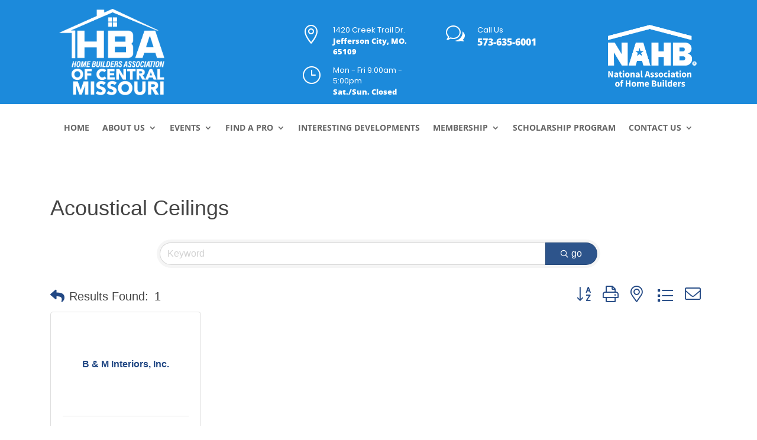

--- FILE ---
content_type: text/html; charset=utf-8
request_url: https://www.google.com/recaptcha/enterprise/anchor?ar=1&k=6LfI_T8rAAAAAMkWHrLP_GfSf3tLy9tKa839wcWa&co=aHR0cHM6Ly9tZW1iZXJzLmhiYWNlbnRyYWxtby5jb206NDQz&hl=en&v=7gg7H51Q-naNfhmCP3_R47ho&size=invisible&anchor-ms=20000&execute-ms=30000&cb=ukxlqf7mdhfi
body_size: 48129
content:
<!DOCTYPE HTML><html dir="ltr" lang="en"><head><meta http-equiv="Content-Type" content="text/html; charset=UTF-8">
<meta http-equiv="X-UA-Compatible" content="IE=edge">
<title>reCAPTCHA</title>
<style type="text/css">
/* cyrillic-ext */
@font-face {
  font-family: 'Roboto';
  font-style: normal;
  font-weight: 400;
  font-stretch: 100%;
  src: url(//fonts.gstatic.com/s/roboto/v48/KFO7CnqEu92Fr1ME7kSn66aGLdTylUAMa3GUBHMdazTgWw.woff2) format('woff2');
  unicode-range: U+0460-052F, U+1C80-1C8A, U+20B4, U+2DE0-2DFF, U+A640-A69F, U+FE2E-FE2F;
}
/* cyrillic */
@font-face {
  font-family: 'Roboto';
  font-style: normal;
  font-weight: 400;
  font-stretch: 100%;
  src: url(//fonts.gstatic.com/s/roboto/v48/KFO7CnqEu92Fr1ME7kSn66aGLdTylUAMa3iUBHMdazTgWw.woff2) format('woff2');
  unicode-range: U+0301, U+0400-045F, U+0490-0491, U+04B0-04B1, U+2116;
}
/* greek-ext */
@font-face {
  font-family: 'Roboto';
  font-style: normal;
  font-weight: 400;
  font-stretch: 100%;
  src: url(//fonts.gstatic.com/s/roboto/v48/KFO7CnqEu92Fr1ME7kSn66aGLdTylUAMa3CUBHMdazTgWw.woff2) format('woff2');
  unicode-range: U+1F00-1FFF;
}
/* greek */
@font-face {
  font-family: 'Roboto';
  font-style: normal;
  font-weight: 400;
  font-stretch: 100%;
  src: url(//fonts.gstatic.com/s/roboto/v48/KFO7CnqEu92Fr1ME7kSn66aGLdTylUAMa3-UBHMdazTgWw.woff2) format('woff2');
  unicode-range: U+0370-0377, U+037A-037F, U+0384-038A, U+038C, U+038E-03A1, U+03A3-03FF;
}
/* math */
@font-face {
  font-family: 'Roboto';
  font-style: normal;
  font-weight: 400;
  font-stretch: 100%;
  src: url(//fonts.gstatic.com/s/roboto/v48/KFO7CnqEu92Fr1ME7kSn66aGLdTylUAMawCUBHMdazTgWw.woff2) format('woff2');
  unicode-range: U+0302-0303, U+0305, U+0307-0308, U+0310, U+0312, U+0315, U+031A, U+0326-0327, U+032C, U+032F-0330, U+0332-0333, U+0338, U+033A, U+0346, U+034D, U+0391-03A1, U+03A3-03A9, U+03B1-03C9, U+03D1, U+03D5-03D6, U+03F0-03F1, U+03F4-03F5, U+2016-2017, U+2034-2038, U+203C, U+2040, U+2043, U+2047, U+2050, U+2057, U+205F, U+2070-2071, U+2074-208E, U+2090-209C, U+20D0-20DC, U+20E1, U+20E5-20EF, U+2100-2112, U+2114-2115, U+2117-2121, U+2123-214F, U+2190, U+2192, U+2194-21AE, U+21B0-21E5, U+21F1-21F2, U+21F4-2211, U+2213-2214, U+2216-22FF, U+2308-230B, U+2310, U+2319, U+231C-2321, U+2336-237A, U+237C, U+2395, U+239B-23B7, U+23D0, U+23DC-23E1, U+2474-2475, U+25AF, U+25B3, U+25B7, U+25BD, U+25C1, U+25CA, U+25CC, U+25FB, U+266D-266F, U+27C0-27FF, U+2900-2AFF, U+2B0E-2B11, U+2B30-2B4C, U+2BFE, U+3030, U+FF5B, U+FF5D, U+1D400-1D7FF, U+1EE00-1EEFF;
}
/* symbols */
@font-face {
  font-family: 'Roboto';
  font-style: normal;
  font-weight: 400;
  font-stretch: 100%;
  src: url(//fonts.gstatic.com/s/roboto/v48/KFO7CnqEu92Fr1ME7kSn66aGLdTylUAMaxKUBHMdazTgWw.woff2) format('woff2');
  unicode-range: U+0001-000C, U+000E-001F, U+007F-009F, U+20DD-20E0, U+20E2-20E4, U+2150-218F, U+2190, U+2192, U+2194-2199, U+21AF, U+21E6-21F0, U+21F3, U+2218-2219, U+2299, U+22C4-22C6, U+2300-243F, U+2440-244A, U+2460-24FF, U+25A0-27BF, U+2800-28FF, U+2921-2922, U+2981, U+29BF, U+29EB, U+2B00-2BFF, U+4DC0-4DFF, U+FFF9-FFFB, U+10140-1018E, U+10190-1019C, U+101A0, U+101D0-101FD, U+102E0-102FB, U+10E60-10E7E, U+1D2C0-1D2D3, U+1D2E0-1D37F, U+1F000-1F0FF, U+1F100-1F1AD, U+1F1E6-1F1FF, U+1F30D-1F30F, U+1F315, U+1F31C, U+1F31E, U+1F320-1F32C, U+1F336, U+1F378, U+1F37D, U+1F382, U+1F393-1F39F, U+1F3A7-1F3A8, U+1F3AC-1F3AF, U+1F3C2, U+1F3C4-1F3C6, U+1F3CA-1F3CE, U+1F3D4-1F3E0, U+1F3ED, U+1F3F1-1F3F3, U+1F3F5-1F3F7, U+1F408, U+1F415, U+1F41F, U+1F426, U+1F43F, U+1F441-1F442, U+1F444, U+1F446-1F449, U+1F44C-1F44E, U+1F453, U+1F46A, U+1F47D, U+1F4A3, U+1F4B0, U+1F4B3, U+1F4B9, U+1F4BB, U+1F4BF, U+1F4C8-1F4CB, U+1F4D6, U+1F4DA, U+1F4DF, U+1F4E3-1F4E6, U+1F4EA-1F4ED, U+1F4F7, U+1F4F9-1F4FB, U+1F4FD-1F4FE, U+1F503, U+1F507-1F50B, U+1F50D, U+1F512-1F513, U+1F53E-1F54A, U+1F54F-1F5FA, U+1F610, U+1F650-1F67F, U+1F687, U+1F68D, U+1F691, U+1F694, U+1F698, U+1F6AD, U+1F6B2, U+1F6B9-1F6BA, U+1F6BC, U+1F6C6-1F6CF, U+1F6D3-1F6D7, U+1F6E0-1F6EA, U+1F6F0-1F6F3, U+1F6F7-1F6FC, U+1F700-1F7FF, U+1F800-1F80B, U+1F810-1F847, U+1F850-1F859, U+1F860-1F887, U+1F890-1F8AD, U+1F8B0-1F8BB, U+1F8C0-1F8C1, U+1F900-1F90B, U+1F93B, U+1F946, U+1F984, U+1F996, U+1F9E9, U+1FA00-1FA6F, U+1FA70-1FA7C, U+1FA80-1FA89, U+1FA8F-1FAC6, U+1FACE-1FADC, U+1FADF-1FAE9, U+1FAF0-1FAF8, U+1FB00-1FBFF;
}
/* vietnamese */
@font-face {
  font-family: 'Roboto';
  font-style: normal;
  font-weight: 400;
  font-stretch: 100%;
  src: url(//fonts.gstatic.com/s/roboto/v48/KFO7CnqEu92Fr1ME7kSn66aGLdTylUAMa3OUBHMdazTgWw.woff2) format('woff2');
  unicode-range: U+0102-0103, U+0110-0111, U+0128-0129, U+0168-0169, U+01A0-01A1, U+01AF-01B0, U+0300-0301, U+0303-0304, U+0308-0309, U+0323, U+0329, U+1EA0-1EF9, U+20AB;
}
/* latin-ext */
@font-face {
  font-family: 'Roboto';
  font-style: normal;
  font-weight: 400;
  font-stretch: 100%;
  src: url(//fonts.gstatic.com/s/roboto/v48/KFO7CnqEu92Fr1ME7kSn66aGLdTylUAMa3KUBHMdazTgWw.woff2) format('woff2');
  unicode-range: U+0100-02BA, U+02BD-02C5, U+02C7-02CC, U+02CE-02D7, U+02DD-02FF, U+0304, U+0308, U+0329, U+1D00-1DBF, U+1E00-1E9F, U+1EF2-1EFF, U+2020, U+20A0-20AB, U+20AD-20C0, U+2113, U+2C60-2C7F, U+A720-A7FF;
}
/* latin */
@font-face {
  font-family: 'Roboto';
  font-style: normal;
  font-weight: 400;
  font-stretch: 100%;
  src: url(//fonts.gstatic.com/s/roboto/v48/KFO7CnqEu92Fr1ME7kSn66aGLdTylUAMa3yUBHMdazQ.woff2) format('woff2');
  unicode-range: U+0000-00FF, U+0131, U+0152-0153, U+02BB-02BC, U+02C6, U+02DA, U+02DC, U+0304, U+0308, U+0329, U+2000-206F, U+20AC, U+2122, U+2191, U+2193, U+2212, U+2215, U+FEFF, U+FFFD;
}
/* cyrillic-ext */
@font-face {
  font-family: 'Roboto';
  font-style: normal;
  font-weight: 500;
  font-stretch: 100%;
  src: url(//fonts.gstatic.com/s/roboto/v48/KFO7CnqEu92Fr1ME7kSn66aGLdTylUAMa3GUBHMdazTgWw.woff2) format('woff2');
  unicode-range: U+0460-052F, U+1C80-1C8A, U+20B4, U+2DE0-2DFF, U+A640-A69F, U+FE2E-FE2F;
}
/* cyrillic */
@font-face {
  font-family: 'Roboto';
  font-style: normal;
  font-weight: 500;
  font-stretch: 100%;
  src: url(//fonts.gstatic.com/s/roboto/v48/KFO7CnqEu92Fr1ME7kSn66aGLdTylUAMa3iUBHMdazTgWw.woff2) format('woff2');
  unicode-range: U+0301, U+0400-045F, U+0490-0491, U+04B0-04B1, U+2116;
}
/* greek-ext */
@font-face {
  font-family: 'Roboto';
  font-style: normal;
  font-weight: 500;
  font-stretch: 100%;
  src: url(//fonts.gstatic.com/s/roboto/v48/KFO7CnqEu92Fr1ME7kSn66aGLdTylUAMa3CUBHMdazTgWw.woff2) format('woff2');
  unicode-range: U+1F00-1FFF;
}
/* greek */
@font-face {
  font-family: 'Roboto';
  font-style: normal;
  font-weight: 500;
  font-stretch: 100%;
  src: url(//fonts.gstatic.com/s/roboto/v48/KFO7CnqEu92Fr1ME7kSn66aGLdTylUAMa3-UBHMdazTgWw.woff2) format('woff2');
  unicode-range: U+0370-0377, U+037A-037F, U+0384-038A, U+038C, U+038E-03A1, U+03A3-03FF;
}
/* math */
@font-face {
  font-family: 'Roboto';
  font-style: normal;
  font-weight: 500;
  font-stretch: 100%;
  src: url(//fonts.gstatic.com/s/roboto/v48/KFO7CnqEu92Fr1ME7kSn66aGLdTylUAMawCUBHMdazTgWw.woff2) format('woff2');
  unicode-range: U+0302-0303, U+0305, U+0307-0308, U+0310, U+0312, U+0315, U+031A, U+0326-0327, U+032C, U+032F-0330, U+0332-0333, U+0338, U+033A, U+0346, U+034D, U+0391-03A1, U+03A3-03A9, U+03B1-03C9, U+03D1, U+03D5-03D6, U+03F0-03F1, U+03F4-03F5, U+2016-2017, U+2034-2038, U+203C, U+2040, U+2043, U+2047, U+2050, U+2057, U+205F, U+2070-2071, U+2074-208E, U+2090-209C, U+20D0-20DC, U+20E1, U+20E5-20EF, U+2100-2112, U+2114-2115, U+2117-2121, U+2123-214F, U+2190, U+2192, U+2194-21AE, U+21B0-21E5, U+21F1-21F2, U+21F4-2211, U+2213-2214, U+2216-22FF, U+2308-230B, U+2310, U+2319, U+231C-2321, U+2336-237A, U+237C, U+2395, U+239B-23B7, U+23D0, U+23DC-23E1, U+2474-2475, U+25AF, U+25B3, U+25B7, U+25BD, U+25C1, U+25CA, U+25CC, U+25FB, U+266D-266F, U+27C0-27FF, U+2900-2AFF, U+2B0E-2B11, U+2B30-2B4C, U+2BFE, U+3030, U+FF5B, U+FF5D, U+1D400-1D7FF, U+1EE00-1EEFF;
}
/* symbols */
@font-face {
  font-family: 'Roboto';
  font-style: normal;
  font-weight: 500;
  font-stretch: 100%;
  src: url(//fonts.gstatic.com/s/roboto/v48/KFO7CnqEu92Fr1ME7kSn66aGLdTylUAMaxKUBHMdazTgWw.woff2) format('woff2');
  unicode-range: U+0001-000C, U+000E-001F, U+007F-009F, U+20DD-20E0, U+20E2-20E4, U+2150-218F, U+2190, U+2192, U+2194-2199, U+21AF, U+21E6-21F0, U+21F3, U+2218-2219, U+2299, U+22C4-22C6, U+2300-243F, U+2440-244A, U+2460-24FF, U+25A0-27BF, U+2800-28FF, U+2921-2922, U+2981, U+29BF, U+29EB, U+2B00-2BFF, U+4DC0-4DFF, U+FFF9-FFFB, U+10140-1018E, U+10190-1019C, U+101A0, U+101D0-101FD, U+102E0-102FB, U+10E60-10E7E, U+1D2C0-1D2D3, U+1D2E0-1D37F, U+1F000-1F0FF, U+1F100-1F1AD, U+1F1E6-1F1FF, U+1F30D-1F30F, U+1F315, U+1F31C, U+1F31E, U+1F320-1F32C, U+1F336, U+1F378, U+1F37D, U+1F382, U+1F393-1F39F, U+1F3A7-1F3A8, U+1F3AC-1F3AF, U+1F3C2, U+1F3C4-1F3C6, U+1F3CA-1F3CE, U+1F3D4-1F3E0, U+1F3ED, U+1F3F1-1F3F3, U+1F3F5-1F3F7, U+1F408, U+1F415, U+1F41F, U+1F426, U+1F43F, U+1F441-1F442, U+1F444, U+1F446-1F449, U+1F44C-1F44E, U+1F453, U+1F46A, U+1F47D, U+1F4A3, U+1F4B0, U+1F4B3, U+1F4B9, U+1F4BB, U+1F4BF, U+1F4C8-1F4CB, U+1F4D6, U+1F4DA, U+1F4DF, U+1F4E3-1F4E6, U+1F4EA-1F4ED, U+1F4F7, U+1F4F9-1F4FB, U+1F4FD-1F4FE, U+1F503, U+1F507-1F50B, U+1F50D, U+1F512-1F513, U+1F53E-1F54A, U+1F54F-1F5FA, U+1F610, U+1F650-1F67F, U+1F687, U+1F68D, U+1F691, U+1F694, U+1F698, U+1F6AD, U+1F6B2, U+1F6B9-1F6BA, U+1F6BC, U+1F6C6-1F6CF, U+1F6D3-1F6D7, U+1F6E0-1F6EA, U+1F6F0-1F6F3, U+1F6F7-1F6FC, U+1F700-1F7FF, U+1F800-1F80B, U+1F810-1F847, U+1F850-1F859, U+1F860-1F887, U+1F890-1F8AD, U+1F8B0-1F8BB, U+1F8C0-1F8C1, U+1F900-1F90B, U+1F93B, U+1F946, U+1F984, U+1F996, U+1F9E9, U+1FA00-1FA6F, U+1FA70-1FA7C, U+1FA80-1FA89, U+1FA8F-1FAC6, U+1FACE-1FADC, U+1FADF-1FAE9, U+1FAF0-1FAF8, U+1FB00-1FBFF;
}
/* vietnamese */
@font-face {
  font-family: 'Roboto';
  font-style: normal;
  font-weight: 500;
  font-stretch: 100%;
  src: url(//fonts.gstatic.com/s/roboto/v48/KFO7CnqEu92Fr1ME7kSn66aGLdTylUAMa3OUBHMdazTgWw.woff2) format('woff2');
  unicode-range: U+0102-0103, U+0110-0111, U+0128-0129, U+0168-0169, U+01A0-01A1, U+01AF-01B0, U+0300-0301, U+0303-0304, U+0308-0309, U+0323, U+0329, U+1EA0-1EF9, U+20AB;
}
/* latin-ext */
@font-face {
  font-family: 'Roboto';
  font-style: normal;
  font-weight: 500;
  font-stretch: 100%;
  src: url(//fonts.gstatic.com/s/roboto/v48/KFO7CnqEu92Fr1ME7kSn66aGLdTylUAMa3KUBHMdazTgWw.woff2) format('woff2');
  unicode-range: U+0100-02BA, U+02BD-02C5, U+02C7-02CC, U+02CE-02D7, U+02DD-02FF, U+0304, U+0308, U+0329, U+1D00-1DBF, U+1E00-1E9F, U+1EF2-1EFF, U+2020, U+20A0-20AB, U+20AD-20C0, U+2113, U+2C60-2C7F, U+A720-A7FF;
}
/* latin */
@font-face {
  font-family: 'Roboto';
  font-style: normal;
  font-weight: 500;
  font-stretch: 100%;
  src: url(//fonts.gstatic.com/s/roboto/v48/KFO7CnqEu92Fr1ME7kSn66aGLdTylUAMa3yUBHMdazQ.woff2) format('woff2');
  unicode-range: U+0000-00FF, U+0131, U+0152-0153, U+02BB-02BC, U+02C6, U+02DA, U+02DC, U+0304, U+0308, U+0329, U+2000-206F, U+20AC, U+2122, U+2191, U+2193, U+2212, U+2215, U+FEFF, U+FFFD;
}
/* cyrillic-ext */
@font-face {
  font-family: 'Roboto';
  font-style: normal;
  font-weight: 900;
  font-stretch: 100%;
  src: url(//fonts.gstatic.com/s/roboto/v48/KFO7CnqEu92Fr1ME7kSn66aGLdTylUAMa3GUBHMdazTgWw.woff2) format('woff2');
  unicode-range: U+0460-052F, U+1C80-1C8A, U+20B4, U+2DE0-2DFF, U+A640-A69F, U+FE2E-FE2F;
}
/* cyrillic */
@font-face {
  font-family: 'Roboto';
  font-style: normal;
  font-weight: 900;
  font-stretch: 100%;
  src: url(//fonts.gstatic.com/s/roboto/v48/KFO7CnqEu92Fr1ME7kSn66aGLdTylUAMa3iUBHMdazTgWw.woff2) format('woff2');
  unicode-range: U+0301, U+0400-045F, U+0490-0491, U+04B0-04B1, U+2116;
}
/* greek-ext */
@font-face {
  font-family: 'Roboto';
  font-style: normal;
  font-weight: 900;
  font-stretch: 100%;
  src: url(//fonts.gstatic.com/s/roboto/v48/KFO7CnqEu92Fr1ME7kSn66aGLdTylUAMa3CUBHMdazTgWw.woff2) format('woff2');
  unicode-range: U+1F00-1FFF;
}
/* greek */
@font-face {
  font-family: 'Roboto';
  font-style: normal;
  font-weight: 900;
  font-stretch: 100%;
  src: url(//fonts.gstatic.com/s/roboto/v48/KFO7CnqEu92Fr1ME7kSn66aGLdTylUAMa3-UBHMdazTgWw.woff2) format('woff2');
  unicode-range: U+0370-0377, U+037A-037F, U+0384-038A, U+038C, U+038E-03A1, U+03A3-03FF;
}
/* math */
@font-face {
  font-family: 'Roboto';
  font-style: normal;
  font-weight: 900;
  font-stretch: 100%;
  src: url(//fonts.gstatic.com/s/roboto/v48/KFO7CnqEu92Fr1ME7kSn66aGLdTylUAMawCUBHMdazTgWw.woff2) format('woff2');
  unicode-range: U+0302-0303, U+0305, U+0307-0308, U+0310, U+0312, U+0315, U+031A, U+0326-0327, U+032C, U+032F-0330, U+0332-0333, U+0338, U+033A, U+0346, U+034D, U+0391-03A1, U+03A3-03A9, U+03B1-03C9, U+03D1, U+03D5-03D6, U+03F0-03F1, U+03F4-03F5, U+2016-2017, U+2034-2038, U+203C, U+2040, U+2043, U+2047, U+2050, U+2057, U+205F, U+2070-2071, U+2074-208E, U+2090-209C, U+20D0-20DC, U+20E1, U+20E5-20EF, U+2100-2112, U+2114-2115, U+2117-2121, U+2123-214F, U+2190, U+2192, U+2194-21AE, U+21B0-21E5, U+21F1-21F2, U+21F4-2211, U+2213-2214, U+2216-22FF, U+2308-230B, U+2310, U+2319, U+231C-2321, U+2336-237A, U+237C, U+2395, U+239B-23B7, U+23D0, U+23DC-23E1, U+2474-2475, U+25AF, U+25B3, U+25B7, U+25BD, U+25C1, U+25CA, U+25CC, U+25FB, U+266D-266F, U+27C0-27FF, U+2900-2AFF, U+2B0E-2B11, U+2B30-2B4C, U+2BFE, U+3030, U+FF5B, U+FF5D, U+1D400-1D7FF, U+1EE00-1EEFF;
}
/* symbols */
@font-face {
  font-family: 'Roboto';
  font-style: normal;
  font-weight: 900;
  font-stretch: 100%;
  src: url(//fonts.gstatic.com/s/roboto/v48/KFO7CnqEu92Fr1ME7kSn66aGLdTylUAMaxKUBHMdazTgWw.woff2) format('woff2');
  unicode-range: U+0001-000C, U+000E-001F, U+007F-009F, U+20DD-20E0, U+20E2-20E4, U+2150-218F, U+2190, U+2192, U+2194-2199, U+21AF, U+21E6-21F0, U+21F3, U+2218-2219, U+2299, U+22C4-22C6, U+2300-243F, U+2440-244A, U+2460-24FF, U+25A0-27BF, U+2800-28FF, U+2921-2922, U+2981, U+29BF, U+29EB, U+2B00-2BFF, U+4DC0-4DFF, U+FFF9-FFFB, U+10140-1018E, U+10190-1019C, U+101A0, U+101D0-101FD, U+102E0-102FB, U+10E60-10E7E, U+1D2C0-1D2D3, U+1D2E0-1D37F, U+1F000-1F0FF, U+1F100-1F1AD, U+1F1E6-1F1FF, U+1F30D-1F30F, U+1F315, U+1F31C, U+1F31E, U+1F320-1F32C, U+1F336, U+1F378, U+1F37D, U+1F382, U+1F393-1F39F, U+1F3A7-1F3A8, U+1F3AC-1F3AF, U+1F3C2, U+1F3C4-1F3C6, U+1F3CA-1F3CE, U+1F3D4-1F3E0, U+1F3ED, U+1F3F1-1F3F3, U+1F3F5-1F3F7, U+1F408, U+1F415, U+1F41F, U+1F426, U+1F43F, U+1F441-1F442, U+1F444, U+1F446-1F449, U+1F44C-1F44E, U+1F453, U+1F46A, U+1F47D, U+1F4A3, U+1F4B0, U+1F4B3, U+1F4B9, U+1F4BB, U+1F4BF, U+1F4C8-1F4CB, U+1F4D6, U+1F4DA, U+1F4DF, U+1F4E3-1F4E6, U+1F4EA-1F4ED, U+1F4F7, U+1F4F9-1F4FB, U+1F4FD-1F4FE, U+1F503, U+1F507-1F50B, U+1F50D, U+1F512-1F513, U+1F53E-1F54A, U+1F54F-1F5FA, U+1F610, U+1F650-1F67F, U+1F687, U+1F68D, U+1F691, U+1F694, U+1F698, U+1F6AD, U+1F6B2, U+1F6B9-1F6BA, U+1F6BC, U+1F6C6-1F6CF, U+1F6D3-1F6D7, U+1F6E0-1F6EA, U+1F6F0-1F6F3, U+1F6F7-1F6FC, U+1F700-1F7FF, U+1F800-1F80B, U+1F810-1F847, U+1F850-1F859, U+1F860-1F887, U+1F890-1F8AD, U+1F8B0-1F8BB, U+1F8C0-1F8C1, U+1F900-1F90B, U+1F93B, U+1F946, U+1F984, U+1F996, U+1F9E9, U+1FA00-1FA6F, U+1FA70-1FA7C, U+1FA80-1FA89, U+1FA8F-1FAC6, U+1FACE-1FADC, U+1FADF-1FAE9, U+1FAF0-1FAF8, U+1FB00-1FBFF;
}
/* vietnamese */
@font-face {
  font-family: 'Roboto';
  font-style: normal;
  font-weight: 900;
  font-stretch: 100%;
  src: url(//fonts.gstatic.com/s/roboto/v48/KFO7CnqEu92Fr1ME7kSn66aGLdTylUAMa3OUBHMdazTgWw.woff2) format('woff2');
  unicode-range: U+0102-0103, U+0110-0111, U+0128-0129, U+0168-0169, U+01A0-01A1, U+01AF-01B0, U+0300-0301, U+0303-0304, U+0308-0309, U+0323, U+0329, U+1EA0-1EF9, U+20AB;
}
/* latin-ext */
@font-face {
  font-family: 'Roboto';
  font-style: normal;
  font-weight: 900;
  font-stretch: 100%;
  src: url(//fonts.gstatic.com/s/roboto/v48/KFO7CnqEu92Fr1ME7kSn66aGLdTylUAMa3KUBHMdazTgWw.woff2) format('woff2');
  unicode-range: U+0100-02BA, U+02BD-02C5, U+02C7-02CC, U+02CE-02D7, U+02DD-02FF, U+0304, U+0308, U+0329, U+1D00-1DBF, U+1E00-1E9F, U+1EF2-1EFF, U+2020, U+20A0-20AB, U+20AD-20C0, U+2113, U+2C60-2C7F, U+A720-A7FF;
}
/* latin */
@font-face {
  font-family: 'Roboto';
  font-style: normal;
  font-weight: 900;
  font-stretch: 100%;
  src: url(//fonts.gstatic.com/s/roboto/v48/KFO7CnqEu92Fr1ME7kSn66aGLdTylUAMa3yUBHMdazQ.woff2) format('woff2');
  unicode-range: U+0000-00FF, U+0131, U+0152-0153, U+02BB-02BC, U+02C6, U+02DA, U+02DC, U+0304, U+0308, U+0329, U+2000-206F, U+20AC, U+2122, U+2191, U+2193, U+2212, U+2215, U+FEFF, U+FFFD;
}

</style>
<link rel="stylesheet" type="text/css" href="https://www.gstatic.com/recaptcha/releases/7gg7H51Q-naNfhmCP3_R47ho/styles__ltr.css">
<script nonce="8ZCpsbYSvt8lD-LOj0plSw" type="text/javascript">window['__recaptcha_api'] = 'https://www.google.com/recaptcha/enterprise/';</script>
<script type="text/javascript" src="https://www.gstatic.com/recaptcha/releases/7gg7H51Q-naNfhmCP3_R47ho/recaptcha__en.js" nonce="8ZCpsbYSvt8lD-LOj0plSw">
      
    </script></head>
<body><div id="rc-anchor-alert" class="rc-anchor-alert"></div>
<input type="hidden" id="recaptcha-token" value="[base64]">
<script type="text/javascript" nonce="8ZCpsbYSvt8lD-LOj0plSw">
      recaptcha.anchor.Main.init("[\x22ainput\x22,[\x22bgdata\x22,\x22\x22,\[base64]/[base64]/[base64]/KE4oMTI0LHYsdi5HKSxMWihsLHYpKTpOKDEyNCx2LGwpLFYpLHYpLFQpKSxGKDE3MSx2KX0scjc9ZnVuY3Rpb24obCl7cmV0dXJuIGx9LEM9ZnVuY3Rpb24obCxWLHYpe04odixsLFYpLFZbYWtdPTI3OTZ9LG49ZnVuY3Rpb24obCxWKXtWLlg9KChWLlg/[base64]/[base64]/[base64]/[base64]/[base64]/[base64]/[base64]/[base64]/[base64]/[base64]/[base64]\\u003d\x22,\[base64]\\u003d\\u003d\x22,\x22w4c9wpYqw6Rnw7IIwrLDlMOFw7vCpMO6FsKrw7h1w5fCtgQ6b8OzPsK1w6LDpMKrwq3DgsKFWcKjw67Crw5MwqNvwrZTZh/DjEzDhBVHUi0Gw7B1J8O3DsKWw6lGNcKlL8ObbBQNw77CnsK/w4fDgGnDmA/[base64]/DgxPCnsOawrbCvCNFPcKNCMOMwpjDg07CnkLCqcKTCkgLw4hIC2PDuMOfSsOtw4vDvVLCtsKaw7w8T2J0w5zCjcOewo0jw5XDs0/DmCfDlWkpw6bDnMKQw4/DhMK/w5TCuSA2w68vaMK/AHTCsQHDnlQLwqQqOHU+IMKswplsEEsQUETCsA3Cs8KmJ8KSZnDCsjANw5Faw6TComVTw5IcXQfCi8Kpwr1ow7XCnsO0fVQlwpjDssKKw450NsO2w7xkw4DDqMOtwrY4w5R0w7bCmsOffivDkhDCkMOKf0lrwp9XJk/DosKqI8Ktw4llw5tMw4vDj8KTw6pawrfCq8O5w7nCkUNeXRXCjcKcwo/DtERow6JpwrfCqllkwrvChVTDusK3w5VXw43DusOVwocScMO1K8OlwoDDgcKJwrVlZUQqw5h8w5/CtirCsQQVTTIaKnzCuMKZS8K1wp9FEcOHccKKUzx0a8OkID4FwoJsw7gkfcK5a8OEwrjCq1jCvRMKJcK4wq3DhCcoZMKoP8OcancYw6HDhcOVM1HDp8KJw6sAQDnDiMKiw6VFacKycgXDinRrwoJ/wo3DksOWYsOxwrLCqsKowr/ConxTw6TCjsK4LQzDmcODw7lGN8KTGx8ALMK2TsOpw4zDk0AxNsOrRMOow43CkQvCnsOcW8ONPA3CpsK0PsKVw6ofQigTQcKDN8O5w6jCp8KjwrlXaMKlVMOUw7hFw63Dl8KCEH/[base64]/w5REw7M7QsKfw5rCgWoqw6wGPizDnsK+w7xAw6fDgsKXS8KLWyZLLjtwacOEwp/[base64]/w6DCp8OZw7cnUg/[base64]/WcK8wo0NwrXCqcK1ZWXDmcKuw5LDpSVawqpCWcKawpQ1fkzDgcKVRElGw43CvGVhwrrDiG/CtQjDhDrCmyIwwo/[base64]/DunweYcKIfsOKw5YEw4NsECFVwoBNw4kfdcKsD8KtwoFQBMOTw67CgsKbDyJyw4M2w4/DgCNdw5TDmcKXPxrDqMKjw6oIFsOiFMKUwq3DhcO8EcOgcw5vwqIoEMOFVsKkw7TDsCBbwqpGNxhrwonDg8KYLsO5wrNWw4rDqsOgw5zClidEFMKPfcOkZD3DkV3ClsOkwrHDoMKmworDqsK7DWBNw6lKUjlGfMOLQifCo8ODXcKOXMKlw7/[base64]/Cmg7DgzFGw5I8UWvCpljCosKbw4l/BH0Ww47CsMKLw4TCrsKfMxoHw58Dwq10KQR8WcKrfR7Cq8OLw7LCgMKDwpvCkcO+wpXCpDXCocOtDhzClSIKA2xJwrrDu8O7AcKFDMO0MjzDncKiwo9SXsKoCjhFE8KOEsK/[base64]/Dr8K0QsOew6PCg8K/wqDDvMK3wrzDqcK7w7bDn8OWCHRRc0NKwqDCjElqd8KHDsOrLcKCwodLwqbDpwFAwq4UwoVYwp5zVHcqw4wscHYpRMOBJcO5Y3Asw73DrMO8w5vDgCs5f8OgXBLCrsO7D8K3W1TCvMO2wo4OMMOfSsOzw6c0KcKId8K4w683w4h8wrHDicODwq/ClSzDh8Kuw5NtB8KKPsKAV8KuQGHDlcO2ZSdtLykpw41hwrfDocOawqohw5rDlTYQw7rCmcO8wpXDicOQwpDCusKoM8KsDcKrRUMkVMO5E8K7FMK+w5UxwrNxYmU2bcK0w5c3b8OCw7HDvMOOw5EBIznCm8OOFMOxwozDoWTCnhoOwpImwpA/wq0zB8OwWcKaw5ofWm3Di3PCvTDCvcOJTiVOYzMRw5vDrF5CAcKowodWwpYZwp/[base64]/RsOSeRdZHx5cwrHCvjZMw7PDjMOiDSgmw67CtMOwwrpPw5lawpXCoEs0w7ULFGlqw6zDg8Oawq7Cs3vChhd/X8OmFsOHwp7CtcOIw4U3QmAgeFxOccOiFMKVNcORImLCpsKwRMKDLsKAwrjDnULClhptP0I6w6DDnsOJFFPCisKjNFvCjcK8UDTDognDnXfDpDnCv8KCw68Mw6fCj3RNcCXDr8OgcsK9wp93d03CqcKJFX0/wrsidzIrSU9rw4nDocOqwohbwq7Co8OvJ8OdDMK+IAHDq8KRG8KeKsKjw5cjfTnCtcK4AsOXHcOrwrUUA2pIwrnDrH8VOcOqwrbDiMK9wpxCw4HCvTQ9MBxpccKtGMK8wr5Pw49wZsKCNnZtwpvCsETDtHHChsKYw63CscKmwrofwp5KCcO9w5TCssKpWUHCmxZLwo/Dkk9Dwr8TTMOvWMKWcgUrwpVbe8OowprCtsKnKcOVIsKnwoseaBrCnMKCecOfAcKcPXQ3wplGw6k/U8O5wofDssOFwqRkFMK+azAmw7Y7w47CrF7DgcKbw7oQwp3Dq8K1A8KWBMOQTQRQw6R7NDDDmcK5DE8Lw5LCqcKOLcKoP0rCtVTCiBUyZcK1ZcOMScOHKcObQ8OPJsO0w7fCjQnDi03DpcKQJ2rCmUDCg8KYVMKJwrjDvMO8w4FuwqvCo0lYW3/DqcKJw5zDumrDisK2wqpCD8K7D8OFcMKqw4NNw5LDjmnDllrCm3/DmUHDpzPDuMO1wo5Cw7vCtcOgwqZSwrhrwokuwpQlw5vDisKFWAfDrhTCmSrDnMOpQMO7HsKrKMO3NMOoHMKBaR51WSfCosKPKcO5wrwJOjwvGMOswqhxecOoOMO4E8K6wo/DkcOzwp8zVcO8Pz/CoRLDukjDqELDuEhfwqUSXzIuU8K+wrrDhVLDtAkDw6XChEbDhMOsWcOdwo9wwoTCt8Khw6pOwobChMK+wo9Fw7hbwpvDs8Ojw4HCkx7DpBrCmcKmWxHCusK4IsKywoHCvW7Dj8Kqw5YIcMO/w6dIF8KaRcK9w5VLJsK0w43Ds8OsfBLCrW3DkWUwwpMifnlNehLDl23CncO3FTpyw6IXwp9Xwq/Dv8K2w7U5GcKKw5ZSwrw/[base64]/FVI1w6kDSMO6w5LDt8K1HsK7woRlVFDDqnPCuVtlJsK7D8O+w4vDtBbDr8KLF8KCI3jCu8O4HEMafx7CrwfCr8ODw43DggPDgkZJw6hRfDAvJkdye8KXwr7DoVXCoiHDusKcw48cwoR9wrpfZsK5TcOnw79tIQkLfnrDo0xfTsO0wpZQwr3CpcK6ccK1woLDhMO/w4nCtcKoOMKbwqYNScOpw4fDucOowqbCpcK6wqgaE8Oda8KOw5LClsOMw5NNw4/[base64]/DlB9kQm9yF8KgwoHDhDpAw58oUcO0wodhRsKJw5nDrn1Uwq0ZwrVhwq4rwpLCpm/Dl8KjRC/CoFvDqcO9TV3CvsKeIB/CqMOKUlpYw4HCtWvDj8OpWMKHcQrCkMKSw73DmsODwp/DnHQhcWRyHMKoGnlswrl+VsOhw4Bqcmc4wpnCgSFSFy5owq/DmcOtRcKhwrZQw7krw5lgwrDCgWtBJmlmOHEpXXHCg8OFfQE0e1zDrGbDvAvDoMO2YH9SCRMvS8KWw5zDsQdfECYew7TDpsO+MsO/[base64]/Cm8OcQz4qb3TDhcKnf8OrWS43MS4+Sk3DnsOXRWUHIglFwqbDqX/DksKlw58ew7jClWRnwpYAwrEve1bDisK8FsKww7DDhcKyZ8OjQMOJOzV6MiFnUwJ5woDDpXHDjnRwCB/[base64]/[base64]/wpzCrMOCPsOqRsKkw5TCpVxyIMK0Yz7CmF/DsmbDtVw2w40jKHjDmcK6wq7DjcKyc8KMJ8KyRcKLZ8K3MCdBw64tZ1cBwqzCq8OTCxnDsMKmFMOFwqImwpx0AcKKwq7DqsKXeMOCOnzCj8KNXFNlcWHCmQo6w60QwpfDuMK8U8KQc8K+wpJVwrokBEhVOQjDosK/[base64]/[base64]/Dsw4Ew57DosKDRSjCr2FaaCzDhcORPsOYw5/CjsOuwrc9OXzDu8OQwpnCt8KhdMK6NVHCkEBTw7x8wozDlMKiwoDCksKYQMKHw6F/wrUGwovCoMO8akR1Y2ZbwotAwrsAwq7Ch8Kjw5PDliDDkW/DqcKnGg/Cj8KuTsOKfsK+bcK7Z3vDpsOBwpAMwoHChGxhOC/CgMOMw5A1ScK5KnvCpSTDhUc+wqR8EQ5Owr86eMOoHXXCqy/CsMOow6svwpQ5w7rCvVrDtMKywrNcwqhWwoxCwqkrZxXCn8KhwqAkBMKlWsOUwolERRB4LwMcAcKbw44Vw4vDgVJOwrjDmnUkf8K/fsKqccKPTsKKw6JIN8OKw4QYwrHDrw9twpUNT8KdwqEwfBlZwqk7KnbClGJEw5pROsOMw5LCjMK4Bmd2wqxEURfDvRvDrcKkw6kRwrp8w43DvEbCvMOjwoHDucOReQdFw5TCqFjCmcOIVDPDpcO3Z8KywqPCriHClsOWAcO9ZkPDpnwTwqvDvMKhXMOZwr/[base64]/w4pIO8O+w6vCgE5wwoBMwrcDecOewqEpIwTDoRrDlMK5wrBbLcKdw5FYw6powqE9w7Zawqc5w4HCkMOJAFfCjV57w50ewoTDi2DDu2llwq1kwqdkw7ExwrDDriQgS8KxWsOtw4HCgsOrw7Q8wpHDusOvwovDvXc0wos/w6DDsQLCn3HDjnvCmXDClMKxw4HDnMOSGkVGwrV4wrrDglPCqcKlwr/DjTlJIkPDgMOlR30aC8K8Zxg+wovDohnCv8KXE3nCj8OhMcObw7zDjsOjw4TCjMK5w6jCukobw7gRH8K4wpEowr8/w5/Cjw/CkMKDUnvCm8KSUF7DsMKXa1JBU8OzWcKSw5LCgMOrw6XCgVkdL0vCs8KPwrx9wqXDoUTCvsOsw4jDucOowp09w7jDvcKcQXzDiR9nDCPDhi9bw45sP1DDvmvCgsKzZifDqcKHwpERDwtxPsO8GMK/w6jDkcKwwo3CtnoMUwjCrMKlJMKfwqRySV/ChcK1wpvDvUIxfzDDjMOqWMKfwr7Cvyxcwpt/woLCs8Kra8Kvw5jCm0PDijcnw53CmxRnwrLChsK3wpXCgsOpX8Oxwp7DmUzCtRbDnGdAw77CjW/Dt8KxQXNGYsKjw5XDmCI+CBvDv8OIKsK2wpnDnSTDksOjH8OKIUEWe8O3B8Kmah8+QMKCNMKUwrfCvsKuwrPDpxRqw6x3w4vDrMOte8KZVcKiTsOiRsObJMOow6PDuz7CvFfDjC1FDcKXwp/CuMOgw77DgcKyUsOwwpPDkWEQBBfDgQzDqxNHA8Knw4TDkRDDrnQQScOowqtNwpZEfhvCiXs2R8KewqzCicOCw61HU8KxGsKmw5RcwqY4wrPDrsK5wosfbG7CoMK6wrtVwp5YH8OnZcKxw73DiSMHY8OnKcK2wq/DrMO/UDtEwpDDhQ7DpXbCmyN5C30pHgPCn8O/FhMRwqXCrlvDgUTCtsK9wqLDtcKMczvCmhbDh2B/SijClH7CskXCkcOkTUzDvcKywrnCpltlw6YCw6rDkzfDhsKXGMOLwovDpcOswp/DqQN9w4LCvl1Gw5TCt8OVwonCmkUywpjCrnPCpcK2EcKkwrvCphZGwr5ddznCgcKYw75fwrFOf2E4w4zDsVpYwq4kw5bDrzA4YUs8w79BwpHCvndLw7ETw67CrXPDtcKAScO9w7/Do8OSdsOuw5VSWMO/wpgBwrMdw7jDjMOyPXMwwpTCicOawoYmw5XCoRTDhcOJFjrDnjxuwqbCksOIw7xewoNpW8KdRzB7IE5hI8KDFsKrwpFlWDPCnMOaPlvCvsOwwoTDl8KFw6tGaMKKNsKpLMKrdmwYw54uVA/CmsKVw6IFw7FBQThJwrnDvznDg8OGw6F1wq53acOdHcK5w4gww7cBwpbDmxDDucKPAh9Yw5fDhk/CiUrCplPDmk7DngLCocO5wpUGK8O+Q0MWPcKkc8OBGjhKeR3DiRfCtcOaw7zCn3Ffwpg8E049w4YLwoNLwpzChETCtXpYwoxbRDLCg8Kpw6DDgsO6FEgGesOKQSQUwp9mNMK0WcOUYMK/wrl6w57CjMOdw5Rfw7pIRcKQw6vCoXvDszZDw7rCh8OgKMK9wrwqKX/CkjvClcKgQcO4ecKjbArCsXZkCsKBwrrDp8OhwoASwq/DpcKoJMKLJ3dLXsO9LClqd0/[base64]/Cl8OkT1HCqsOVw6/DosOEREfCvcOrw6MtSEzDnsK+wr4UwrDDkVlZFVnCgnHDpcKEKB3CjcKlBWdWBMOoM8OeLcOuwosmw47Cii1oJ8KIOMOXAsKFLMO8Wj/CsnrCoUnDhMKzIMOUMcOpw7pnfMORXsOfwo0Lw58TPlIVQMOFWjPChcKOw6TDpcKQwr7CocOhJcOGQsO8csKLF8OiwolGwrLCnjTCvEVoZjHCjMKQYkzDtnJee2nDsHZBwqUuF8K/fGXCjw9mwpAHwq3Cnh/[base64]/DrcKMwoHDlBUvSQIcw4AqfMKBw6fDt8OgSjRcw6IUf8OXc0PDicKiwrZXDcOrXFPDo8KoJcKnd18rTsOVC3IEXD0RwpLCtsO7HcOewoFCPgfCvWzCgcK2VA4ywqgUJsKrCDXDqcK+Vzldw6rDu8KGBmNpLcK5wrYILS1sPsOjRnrCjQjDtyhxBnbDoAN/[base64]/[base64]/Dm13CtsOJwqPDmjPCrsOsD8O1wqc4w5XCrsOxw6t4N8OkBsOEw4TCnTNgKz/DnTzCii/Dn8OVVsOaNhELw7VbBgHCgMKvMMKyw6kGw6Muw7McwqDDu8K5wpLCukkXMlfDo8Oiw7LDtcO7wqXDsBZOwrt7w6bDmVPCrcOeecK/[base64]/[base64]/[base64]/DhMKqPlzDkWhgZcK1T8OBKcKrw75Tw7onw7xfw5JtEnA6UxDDqXUuw4fCuMKBJynDhhrDi8ObwohBwrvDs3/[base64]/wp7DpVAyR8OOFEJ6BGZ5Px41w6DCi8Ktw5lTw61tZBkJW8KFw7Fww5YGwqjDpAx3w7TDsT4Ywq7CgRQOBApofC9cWRBrw5QyUcKzYcKvLjbDvhvCscK8w7YwYh7DmlhHwoHCocKrwrbDscKKw5LDp8KNwqgYw6/[base64]/wovCkMKVCMKtwoTCjWYAGsKawrJ6w5/CiMKzODXCoMKOw5jCvAYCw7XCrhRwwp0ZAcKnw6oNK8OZQsK2dMOXBMOowp3DlBXCkcOCVUg6YkHCtMOsVcKXHFEoWTgiw4BRw6xFLcOew40eUAlxEcOwXsOKw53DkjfCtsOxwqTCuwjCpBLCucKXRsO9wpFWf8KAWMKsYh7DjcKTw4DDpGNAwqDDjsKCAT/DuMKnwqvCqQjDgcKxZmo2w4YdJ8ONwoRgw5XDpxvDqTIZW8OuwoQkHsKIYFfCi25Dw7XCocOEI8KXwo/Cp1XDosOpGTXChz/[base64]/DmcKfwoBDwo7Dl3vCpsO+U8OkWFbCl8OWIcOmOMOmw4APw7Qxw6AFYX/Cl03CnnXDjsOzD2FGLj/Cuk0Mwq46fDjDvMKiaA9BB8KUw6Qww7PCu2DCq8KewrBEwoDCk8O/woQ/PMO7wqRww7HCo8Owam7CthLDiMOiwpFfTU3Cr8OwJALDvcOgUcKlTHlJbMKewqjCrcKBJ2vCjcO7wogqXE3DncOrLXbChMKMSQrDkcOBwophwpvDjxHDjANCwqgNU8O6w7txw4tIKMO1dVVSZ1U4DcOeYm1CcMOiw5JQd2TDshzCshMPDBcmwrPCpcK/cMKfw6Q9BcKgwq8NQxfCkhXCm2lTwr52w5PCtBPCp8KQw6LDvi/Cp1PDtRsbPsOJUMKfw5R5cXfCo8KoNsK9w4DCmg1ywpLDgsKZbHYnwp55CsKKw49Nw4HDii/DuHfCnGHDgAc0w6ZBOw/CjGXDnMKow6lPbnbDocKjcRQswr/DnMOMw7fDqxNSbcKPw7dhw4YXYMO7LsOvGsK8wpwqacObDMKcEMOKwoTCscOMW042KRxJKlhjwoNswpjDosKCXcOeczvDjsK4YWYCBcO9OsOpwoXCjcKFaBpMw67CsA/DpVDCo8O6wqXDpBVew4sGKiPCnVzDrMKkwp9TJAYnIjvDpVfCsATCg8Kce8KtwojCqg4swofCrMOfT8KPHsOcwqFoLcOfFU0ENMOtwrxCGCJkDcOew5xSS3ZJw7PDs1YZw57CqsK/FsORFCTDun5iZmHDiAYEVsOHQ8KQIcOIw4rDs8K+DTUmWMKpdjbDicKDwq94YFU5EMOkDjpCwovCjsKZasK5D8KDw5PCqMOhF8K2G8KGw6TCosOiwrJXw5/CoGkzQR9HK8KmYMK5ZH/DsMO7w4B1BDsOw7bCq8K7ZcKcLmLCuMK+cCBowrchCsOeF8Kxwo9yw4srMcOLw5h5woAnwprDn8OzJgYHGsOrVTnCuVrDnsOGwqJ7wpcWwr4ww5bDl8O3w5HCk3jDsTjDrsOldMKIHxZlamPDrznDosK/[base64]/w7XDtMKHw6sew5/Ct1vDsF9KNRVzwowAwpfCuX7CnCbCuE9BL2EWYMKAMMOmwqvCrBvCtxTCp8OcLgI6S8KBAXIFwpU/[base64]/DugPCpsKmEcKVw45PLGgVAgtNw4pCVyrDvcKIJMOOXMKZdcKmwpzDqsOGanR8FifCjMOnY1TCoFXDrw8ow7hqIMO1wrhBw4jCl0lyw5nDicKlwrFWFcKSwoXCu3/[base64]/VcOdw6wZDMOJwqwvGxfDl8KTUMOgwp7Dk8KGwobClzDDqcOvwo8kB8ODWMKNUhDCuWnDg8K4N2bDtcKoAcKIJ3bDhMO6DDkXwo7DtcK7JMOPHHTCtjrDncKFwpXDmBgifHw4wr0pwo8Tw7jDrXDDosKWwq/DvxpSAR5PwqcFCDoZfzLChcOwN8KvMWpsBmTClsKAO2rCo8Kfax/DmcOfIcO/wrAvwqJafRXCpsORwqLCvcOPw6/CvMOhw7DCusOnwo/ChcODQ8OuaBTDsDbDicKTfcOcwpo7exFRPxvDsiM8VlvDkAB/wrRlQXRqMsKbwpTDocO6wqjCqmbDsFzCv1R/TMOnU8KcwqNyFk/CilVfw6xTworClmRmwofCoXPDiSMMbwrDgxvDjyZIw5AMWcKTMMORflXDucOawpfDh8KMwrzDrMOdB8KoOcOSwoN7wrDDgsKWwpRBwojDkMKSLlHCsQ0Vwp/DqFbCqUjCicKrwp83wqrCuzXCiwZEd8OGw5zCsMOrMSzCu8OYwr0dw7bCiSLChMObUsOSwqrDmsKBwq0sHcOveMOXw7vDlz3CqcO9wrrCr0/[base64]/DnXLCsMKIwqYcw7LDn13CnRF6wpkCwrfDqwQWw4cAw7nDkwjCuwddcmscQ3tEw5XCsMKINsKNeGMET8Ozw5zCjMOAw6HDrcOWw4glCx/DowcWw4AOT8Orwp/DoWzCmsK/[base64]/ChDDDjnJaIQYXBMKuQEEtwq92bSVQRgXClHl4wo7DiMKpwpsyEg/DlE8jwqIHw77CgCJmWcKBazV0wqZ7LMOQw40Ww4rCiGYkwrDCnsKeGBDDlyvDrX1gwqABE8Kaw6gywo/Cm8Opw6TCiDtBYcKwdcOSETLCuiPDnMKPwoRHXMO6wq0TcsOHwp1uw7dAL8K+IWTDnWnCtMK6egwow44uNQXCtyd0wqjCvcORWcK7YsOvLsKvwpHCn8KSwqcGw5BxQRPDhhZ5TTthw75hCcKZwoQIwo7Dqx8XBcOyPjlZVcOewpHCtT9JwpJNHlfDqRrCtA/CrWDDs8KRdcOlwqkpCB52w59+wqtiwpthF0TCmsOEZiXClTBMAsKQwrrCo2ZGFmrDtyXDnsK/wqwqw5cgFTQgdsK/wq0Ww6Azw6stRFpEE8Otw790w7/DgsOTLsOIe2J5esOoYhBgUBXDjMOTMsO6HsO1QsKhw6HCm8Odw60Zw6QGw6PCs24FV2p5woTDsMKkwrdEwrk2Dydzw7fCqFzDlMOuPx3CkMO1wrPCiQDCuiPDqsKac8KfWcO1GMOwwpoQw5QJDGzCqsKAS8O2P3dNWcKnf8KOw5zCpsKww79rWD/ChMKDwqkyEMKQwqXCqk7DjRImwr8Rw7V4wrHCoVscw6LDmFHCgsOnTXNRKjFWwrzDnFhrw7JZEj4sUgtwwrVzw5PDtx7CuQzCj1V0w6wpwpAhw6d2RsKAA0rDigLDv8Oqwp5vNll1w7DDtSt2QsOWbMK1e8OIH1kwDMKoOxYRwp0BwpVvbcOBwrfCr8KUasO/w4zDnjl8El3Dgm3DgMK8MWrDosOHBTtdAcOEwr0AAh/Dhl3CsRjDo8KhACDCt8OMwrQ2PBgcCgTDvALCksOdODJLw7BBHCnDhcKXw4ZTw4kYWsKZwpEowq7CmsKsw6o2Ng5oCzzDoMKNK0vCosOxw73CiMKjw7Akf8OzWXIBUj3Dp8KIwpBtHCDCuMO6w5EDVhFiwrkIOHzCoQHCikE/[base64]/Dt1UrH1d0wqPDjcOwbTVdVcKrY8KAw4Ybw4bCpsODwr5qEy0LC1VwM8OsT8KzV8OrDQbClXzDomjCrX9UBC8PwrNnFFbDgW81KMKhwocFcsKsw6BEwpdFw4PCtMKXwofDin7Dr23CtgxZw4dewpzDucOEw7vCvjMHwpjDvmDDosKAw6Idw6PCplDCly5Nf0IyPC/CocKPwq11woXDmhfDj8O0woAAw6jDh8K2PsK0CMO3DwnCjCY6wrXCpsO9wpXDg8OAHcOve38lwq9bOWfDlMKpwp9Mw4XDmlnDoW/Cg8O5VcO5w4Mvw49QVGzCi1nDoydFfzrCnHnDu8KAOwjDiBxew4DCgsODw5bCu0dAw75tIEHDnCt0w7bDp8OIGsO6TRgyQ2XCiyHCucOJwq3Dj8OBwr/DkcO9wqonw4HCksO/Vh4Twp5twrPCvjbDosOsw4pwbMOvw6w6JcKQw7haw4AKI0PDgcKPBcO2dcKHwqDDjcO4wpBcWy4Ow4LDoWJHYl3Cv8OMZgk0w43DjMKiwoYbRcONEDtcEcK2AMO8wqvCrMKAGsKWwq/DksK1K8KkLMOqXwFqw4YzMhQxQ8OwIXo1UhHCt8Klw5gTeUxbAsK3w6DCo3IeNiR5WsKvwoDCoMK1wprDgsKVVcOkw4/DjMOIUCfChsKCw6/[base64]/[base64]/wqxHVykkDyJzwpjDozzDvyzCuMKfwpQVwprCvALDhsOLc1fDgx9fwozCqBtlQT3CmCl3w5/CpURjwqXDocORw7bDvR7ChAvChGJ8fRYvwpPCiRobworCm8Oxw5nDrWEcw7wePy/DlR1BwrrDt8OfLATCucOVTxbCqhnCtMKtw5rCvcKTwqzDvsOjDG/ChsOwJysxOMOAwqvDhmANZWhJS8KvHsO+QiDCiT7ClsO8Zz/CuMKKNMOeVcKiwrwmIMOQZcOfNzNrCcKOwqBXQGDDr8O7csOqRMO7T0fDosOLw5fClcO+b3/DtxNlw7AFw5XCgcKuw4hZwotJw6nCqcK3wqcNw498w5INwrXDmMKfwonDgVHChcOlDhXDmEzChkTDjBXCmMOjFsOEHcKRw7nCuMKhPEjCssO1wqM9RH/DlsOJQsKWdMO4ecOJM2zCtybCqA/[base64]/CoMO/NsOfwo/CtcK+wq3CksOZwrwTwqVwwpbDsw8qHlkEesKSwrFsw4VZwo8Pwp/CrcO+OMKFOMKKcmpsFFwDwrZ8CcKpDcOacMKCw5pvw78qw6vDtjxOTcOiw5zDrcO6wpwnwoTCpHDDkMOwG8KkXRhrQWbCjcKxw4DDkcKsw5jCnCDDqjMIw4gEBMOjwqTDpGnCsMK7ScOaBTzDgMKBZE1Ww6PCr8KBTBXCkg4+wq/Dog0iMW13N0Zqwpg4fnRkw6rCnxZgZWTDjXrCj8Ohw6BOw7rDksKtO8OTwoEMwo/[base64]/L3vDkkfDpsKvLlNjw71+GMKowo/CjmYoB2htw47CoFDDisOUw6XCg2LDh8KZEzXDqHw5w7Vbwq/CrE/[base64]/CklbCnsKKTsO/w5nDuil9w7d7c8OmwpXDsxQlwrZlw7vCmGfCs38aw5zDk1nDugEUFsKpOwnCh1R5JMKfTF4QPcKqO8K2WQ/CqSXDh8OORltAw5Zbwr8AHsKyw7TDtsK1RmTCiMOLw4Eqw4oBwqFQShLCmsOZwqEowrjDswDCuD7CvsO5GMKnTQM8XjNzwrTDvhwUw77Ds8KOwrTDujpMdWnClsORPsKiwp5oSmI/[base64]/DisODUTxvw77CiWUowqIiHQhuw63Cg8OCw6LDk8OkZcKWwobDmsOxAcO/[base64]/CjV/Ct8OjwojCtXNTfMK4wqp5w6xLw7NqelvDsHR2VgrCtcOewrzDuGZawoQnw5UywojCpcOad8KbFiXDhsO4w5zDiMOyKcKiOQXDrQZKYcK1D0JGw53DunnDicO7wrRBJhI+w4ojw7HCmMOvwpbDscKDw44wGMOUw4dkwonDisO+T8KEwoUkF03CjU/[base64]/[base64]/w5DCjiAlwr3Dm3/[base64]/w7LDvTE4w5DCiCx0UMKPbsOaw7jDlkVYwrXDjxM7GlHCiBQhw7wZw43DhBFtwrYQKCHCncK/wprCmHrDjMOcwo46EMKmVMKfNAoLwqjCuivDr8KpDiZifmwtWijDnh59eQ8pw4EGCgVNU8OXwrsjwqfDg8Ohw5jDpMO4Ow4NwpDCgsOVG0wXw7fDmQEfdMOfW2MgfyXDrsOrw4XCjcKbbMOHNGcywrsEDiPCgsO1XD/CrcO8PcKff3TDjcKXDw4nHMORZXTCjcOaY8KdwozCmz9cwrbDl0BhC8K/OsKnY101w7bDuxtFw5EgNxBiGmIfHsKxYl8Kw5cSw6vCjSgoaC/[base64]/DisO6w6rDrcOzXcOaw5LCrUMXwrdqWcKVw4bDtcOMEFEKw5bCnlvChMOyBzHDkcOgwrXDpMKdwqrChzbDlcKUw5jCp0YaBWwrVBZDI8KBGRQ/RR9DAS7CpRPDqxl/w5HDhVIfJsOUwoMswr7Co0bDoSnDgcO+wqxPehALWsOpFyvCiMKLXyHCgsOewoxIwp4NR8O9w65dAsOCYHYiccOqw4LCqzdqw6TDnCTDvGPCqS/DicOvwpN2w77Cph/[base64]/DpC/DtgjDl8OnP8OjSsKow5QEw7dWCMKiwpJUdsKQwrB1w4jDpB/[base64]/Cv2HDtw7Cq8KjLnXDtQzDv2LCmj3CqMKTwrMjw4sbNmAkwqjDnH8Kw4fDjcO3wr7DmA0Iwp3Cqi8UAkhxw79rScKwwrzCrnbDuknDnMO4w5kTwoFsaMORw6PCs3w3w6NCe1gZwo5CICs5DW9bwoFlTsKeSMKPMXULRsKMaTHCgXLCqC/DssKbwrjCocOlwoY9wpx0QcOUSsO+PxM6wocWwpYQcj7DisK4N0Qjw4/DtkHDojbCiRnCsBbDscO2w4Bzwoxyw7J2SUPCkmjDixXDhsOMUgs5dsKwcT89amPDm2QWMTLCk3JvHcOsw5NXOWccRBvCocK5QxEhwrvDgVnCh8K9w4gbVWHDocOFZGvDvyZFUsOBdDEtw6/DrTTDosKYw4EJw5M1MMO2Q3XCt8Kqw5s3X1zDsMKlawnDk8Kcc8OBwqvCqk8Kwp7Cpkhhw61yGcOwAFHCmlLDmyzCr8KQasKMwr06CMOaN8OGMMO1J8KeHnfCvCFsUcKhYMKVWwQswp3DjMO2woQUL8OPYkXDkMKLw4/CvFo5UsO3wrFKwpIkw5XCrHoWIcKYwqxyNMOiwrMJe3xPw6/DucKdCsKzwqvDt8KBO8KgFgfDi8O2wo9NwqLDkMKPwozDksKlfMOjDVw/w7JGPMKkPcOcR19bwrwQOl7DkGAkb04cw5rCicKIwoxwwq3DicOTeADCtgjCpMKQG8OVw73CnlTCpcOOPsOoBsO7aXIrw6AESMKyFcOMF8KTwq3DpQjCpsK+wpUHL8OlZnHDgm1Gwrs+ScOmNXh/csOJwohFVlLCjTjDiGHChyPCiy5iwpUJw6TDrhzCkSgpwo1qw4fCmTfDu8O1eg/Cnl3Cv8OywpbDm8ONPEvDgMO+w6MJw4zCocKjworDjRwaajgew6URw6ckLiXCsjQ1w7vCh8OVGRotI8KnwrfCt0Y3wrlcWsOBwpceaFfCsHnDpMKSTsOMeXgPMsKjwr4vw4DCuQB1MlIwLARrwofDiVtpw5sewotvYljDusOvwrbDtVskZMOoMcO/[base64]/[base64]/[base64]/DucO1woALw7EpEhHDtXLDt1/DssOAwqbDnFwUw7NeDzg7wqPDtz/Dqzo6BnbDkQR4w47DkifCm8K6worDgivCm8Ogw4U5w4o2wppuworDtMKQw7PCkDx3Ei1pbjoUwobDosOmwq3CrMKAw5XDllzCmTMqYCEsNMOWBSTDhTAzw4nChcKbAcOHwp5UH8KRwoHCicK7wrJ/w6nDr8Olw57DicKfRcOUezbCnMONw43Cqy7CuxPDhcK1wrvDmjFTwqdvw49GwrnDksK5fBhdeQHDp8KRJi7ChMKrw5/Dhn8Rw6TDm0/CkMK/wonCgwjCijM4DnMVworDtWvCoWZOccO/wokrNz/DrwcuSMKMw5/[base64]/wqHDrB1cw4zDpcK4UH3CuMKXw7HDlxDDlW/CjcOUwpLCsMK4w7w7bcOWwoXCjX3CnVfDsn/Csjl+wrdtw6DDog/DlzoSEMKOMMKIwq9gw4ZBKVrCnkdowqFoIcKrLBRNw6c6w7ZSwo98wqrDgcO0w5jCtsK/wqcjw7NSw4TDkMKMazzCtMOVbcOnwq9uVMKxTwkcw6VHw4rCq8KUMBJKwoUHw73CpnZkw79yHgFRAMKlGQXCssKywqPCun7ChEIjRlpbJMKUX8KlwqPDuSBwUnHCjsK5DcOlVl1lJwVpw6/[base64]/DsUZ6wp/[base64]/w4MEwq4tw7fCtEnDvsOQacKmAgHChGI1LMObcggHCcKPwq/CpxzCsgtRw75FwrnCkMKdw4gPHcKpw4lCwqxFB0RXw6xDMyE7w7bCsFLChsKbC8KEBMORBjAWAAE2wrzCjMOKw6dSAsOBw7FiwoYIwqLCh8KdO3QyAH7DjMOgw7HCnB/DssOcQ8OuLcOEaUHCncKLacKEP8KrYSzDszgdKFDDv8OMGcKZw43DpcOlDMOIw4VTw58ywrXCkBp/XlzDr2vCimFAOMORX8K1fcOobsKuNMKowpk6w6bDrjvCicOXQMOPw6HCrHLClsOrw4kAZW1Uw4cqwrDCoAPCoDHDghMfcMOgBcO+w51HPsKBw7tGSEvCpTdmwq3Dni7DnnhZTRjDncO5TsO+PsO1woU2w50lTMOeNkR0wp/DoMOKw4PCjsKGKUY9HMOBRMOWw7nDjcOgI8KtG8KowqBbHsOIQMOVD8OXEcKTWcOcwprCmwRKwrhib8Kef3MkE8Kuwp/DqSLCkC15w5DCjyXCvsKhw4DCkSTDrcOkw5/Dt8KmQsKAHnPDscKVcMKzXUFQRjAtewXCo0p7w5bChynDimPClsOKM8OJaloxImHDlcKvw6wgAD/CvcO7wrHDm8KYw4QlKsOrwr5LQcKGEMOcVMOWw6XDqsKsD2fCqRt4Fkw/wrs8c8OrdAtFdsOswozCj8O2wp5xP8KWw7/[base64]/fx/ClsK4D8O3J1dQw5ZGZ1NEJzgXwoR+VUoFw5wIw7NbWMOfw79CU8OvwpnCrX16RcK9wo3Cq8OhUMK0U8OYTQ3Dm8Kiw7Rxw6FnwoZhRcKww5Biw4/CjsKdDMK/MkTCocK7wpDDrsKzVsOqF8Oyw48Twpk7TH83wo3Dk8OQwp7CmGvDp8ODw7hew63CqGrDhjpIPMOXwoHCizFLdlHDgUdzFcOtf8KFDMKcC3bDtRFMwo3CmsO+GGrCiWgPUsOECMKgwoUwYXzDtA1lwqPCqWtUw5vDoCMEF8KdbsO4Wl/CmMO0wqrDgybDnG8HJMOxw4HDvcOKFx7CpsK7DcOmw5YFV0HCgFoMw5PDtVxXw4RDwpcFwqrCncOhw7rClhI5w5TDrhwJH8K2Aww8fcOCB0tFwqwew6kjAjXDkFLChMOSw5pjw5nDtsOSw6xywrJ/w656w7/Cs8OwRMOUGh9qDz/CmMKNwrt2wqrDgsK7w7QwUAIWf0MRwpsQVsO+wq0PRsONNzJCwqPDq8O+w5vCsBJ9wqZTw4HCqRDCr2BjBMKFw7jDtcKFwrNtbj7DujHDvcKEwptwwoQCw6V0wp0/wpQvJjfCujZ+VTgGEsKTfnvDtMODPUvDpUMdOnhOw6wfwobCmgkewq4sPDzCkwE2w6zDpQl1w67Dm2nDpSo8EcOpw7/DpCUxwrTDr3pDw5lnIMKTTcKiasKaHcKYMsKRJUBtw719w73DlgcjNR8fwqDCk8K0NTR9wrzDmm4PwpU8w5vDlA/ClTvCtizCnsO2VsKPwqN8wqo8w40BLcOWwrHCvHUgNcOTVkrDiE/DgMOeIRnDihcbVFxDcMKIMjs2wo4Nwq7DiilFw63Du8ODw6TCrhVgLcK6wrfCicOIwrdDw7sDAkNtZQbCsVrDvyPDqSHCqcOFGsO/w4zDt3TCqWIiw5M1I8KNEEnCucKKw7HDjsKJAMK8BhZowrFvwpsZw6Jswr0eRcKcTSEbOyxVdcOTGXbChMKSw6ZtwrjDrShKw5g1wqsjwqdUcE4ZIU0ZHMOxcC/CmnfCocOuC21Xwo/DucO+w5M1w6rDj1MvVQxnwr7CmcOHJMOidMOXw7NNYhLCvB/CqTFEwrV6KsOUw5PDscKdM8KIRGPDkMKORsOJF8KYP0jCrcOTw4TCpQrDlRV7w4wUeMKsw4Q4w4nCjMO1PR/CmsKkwrkjNlh0w7MhQDVpw5khTcO0wojDh8OcRk85OgXDgcKMw63DmXHCv8OiYsKtDkPCrsK/BWDCvQlqGXN0Y8KjwqrDiMO+wqDDsGwXCcKFNFbCiG4JwpIzwrrCkMKYGSRtNsK3bMO1UTnDpCzCp8OUP3x+RxsuwpbDsm3Di3TCji3DuMOwesKnVsK1woTCpsKrMBs4w47CocORM35cw5/[base64]/DmTQdw7ADwrRra8OIKn0Jw6/CjMKfAkfDjsOnwotmw6tbwrwiLEbDrVbDvXXDqAQmDTxHS8KbCMOOw6QqDyXDk8KXw4zCgsKFGnbDqWrCksOmVsKMJzDDm8O/w7A2wrZnwrDDuHFUwrHDiCzDoMKnwpZzRx9BwqRzwozDq8OFISDDqzzDqcKpQcOJDGBEw63Co2LCvwhcaMK+w64NX8KhJA86wqFDI8O8J8KRJsOSVFQqw507wpjDu8OkwpDDhcOiwohowpTDrsKOacOTYcOVCWrCpGvDoGbClHoNwq/[base64]/Cp8OGwpzDuS3Dj1NBwoTCnMKZwp3DgsKHE8Ot\x22],null,[\x22conf\x22,null,\x226LfI_T8rAAAAAMkWHrLP_GfSf3tLy9tKa839wcWa\x22,0,null,null,null,1,[21,125,63,73,95,87,41,43,42,83,102,105,109,121],[-1442069,726],0,null,null,null,null,0,null,0,null,700,1,null,0,\[base64]/tzcYADoGZWF6dTZkEg4Iiv2INxgAOgVNZklJNBoZCAMSFR0U8JfjNw7/vqUGGcSdCRmc4owCGQ\\u003d\\u003d\x22,0,0,null,null,1,null,0,0],\x22https://members.hbacentralmo.com:443\x22,null,[3,1,1],null,null,null,1,3600,[\x22https://www.google.com/intl/en/policies/privacy/\x22,\x22https://www.google.com/intl/en/policies/terms/\x22],\x22Ghkf1bUN4P7Lthkdn+GBdP13XI12Cy2+yxd49JiL/I8\\u003d\x22,1,0,null,1,1767284807119,0,0,[38,246,138],null,[182,144,199],\x22RC-DtmIngvZhlpliQ\x22,null,null,null,null,null,\x220dAFcWeA67lsdDA1QD_6YRP7gKWPVJ63iuftBqxKkAGPWQpJG9J87SBxF5Tq8sV8jgUNEmpOUnxaoKS5HiW3GNwOVOkjiYzPE2kg\x22,1767367607148]");
    </script></body></html>

--- FILE ---
content_type: text/css
request_url: https://hbacentralmo.com/wp-content/themes/Divi-Ultimate/style.css?ver=1751051017
body_size: 249
content:
/*--------------------------------------------------------------------------------- Theme Name:   Divi Ultimate Theme URI:    https://diviultimate.com Description:  The last child theme you ever need for Divi Wordpress Author:       Divi Ultimate Author URI:   https://diviultimate.com Template:     Divi Version:      5.0.1 License:      GNU General Public License v2 or later License URI:  http://www.gnu.org/licenses/gpl-2.0.html------------------------------ ADDITIONAL CSS HERE ------------------------------*/

--- FILE ---
content_type: application/javascript; charset=UTF-8
request_url: https://www.hbacentralmo.com/cdn-cgi/challenge-platform/scripts/jsd/main.js
body_size: 4693
content:
window._cf_chl_opt={uYln4:'g'};~function(f4,e,Q,E,b,X,a,Z){f4=M,function(R,d,fG,f3,Y,H){for(fG={R:354,d:371,Y:318,H:390,z:330,v:290,V:344,O:369,k:320},f3=M,Y=R();!![];)try{if(H=parseInt(f3(fG.R))/1+parseInt(f3(fG.d))/2+parseInt(f3(fG.Y))/3+-parseInt(f3(fG.H))/4*(parseInt(f3(fG.z))/5)+-parseInt(f3(fG.v))/6+parseInt(f3(fG.V))/7*(parseInt(f3(fG.O))/8)+-parseInt(f3(fG.k))/9,H===d)break;else Y.push(Y.shift())}catch(z){Y.push(Y.shift())}}(f,824695),e=this||self,Q=e[f4(331)],E=function(fz,fH,fC,fj,fw,f5,d,Y,H){return fz={R:379,d:288},fH={R:328,d:347,Y:328,H:396,z:389,v:328},fC={R:370},fj={R:370,d:389,Y:314,H:333,z:319,v:314,V:314,O:319,k:360,h:347,W:360,T:347,F:347,s:360,c:328,P:347,I:328,o:314,g:347,U:347,n:328,S:347,B:347,x:396},fw={R:308,d:389},f5=f4,d=String[f5(fz.R)],Y={'h':function(z){return z==null?'':Y.g(z,6,function(V,f6){return f6=M,f6(fw.R)[f6(fw.d)](V)})},'g':function(z,V,O,f7,W,T,F,s,P,I,o,U,S,B,x,f0,f1,f2){if(f7=f5,null==z)return'';for(T={},F={},s='',P=2,I=3,o=2,U=[],S=0,B=0,x=0;x<z[f7(fj.R)];x+=1)if(f0=z[f7(fj.d)](x),Object[f7(fj.Y)][f7(fj.H)][f7(fj.z)](T,f0)||(T[f0]=I++,F[f0]=!0),f1=s+f0,Object[f7(fj.v)][f7(fj.H)][f7(fj.z)](T,f1))s=f1;else{if(Object[f7(fj.V)][f7(fj.H)][f7(fj.O)](F,s)){if(256>s[f7(fj.k)](0)){for(W=0;W<o;S<<=1,V-1==B?(B=0,U[f7(fj.h)](O(S)),S=0):B++,W++);for(f2=s[f7(fj.W)](0),W=0;8>W;S=S<<1|f2&1,V-1==B?(B=0,U[f7(fj.T)](O(S)),S=0):B++,f2>>=1,W++);}else{for(f2=1,W=0;W<o;S=f2|S<<1.29,V-1==B?(B=0,U[f7(fj.F)](O(S)),S=0):B++,f2=0,W++);for(f2=s[f7(fj.s)](0),W=0;16>W;S=1&f2|S<<1.07,B==V-1?(B=0,U[f7(fj.T)](O(S)),S=0):B++,f2>>=1,W++);}P--,0==P&&(P=Math[f7(fj.c)](2,o),o++),delete F[s]}else for(f2=T[s],W=0;W<o;S=1.6&f2|S<<1,V-1==B?(B=0,U[f7(fj.P)](O(S)),S=0):B++,f2>>=1,W++);s=(P--,0==P&&(P=Math[f7(fj.I)](2,o),o++),T[f1]=I++,String(f0))}if(s!==''){if(Object[f7(fj.o)][f7(fj.H)][f7(fj.z)](F,s)){if(256>s[f7(fj.s)](0)){for(W=0;W<o;S<<=1,B==V-1?(B=0,U[f7(fj.T)](O(S)),S=0):B++,W++);for(f2=s[f7(fj.W)](0),W=0;8>W;S=S<<1|f2&1,B==V-1?(B=0,U[f7(fj.g)](O(S)),S=0):B++,f2>>=1,W++);}else{for(f2=1,W=0;W<o;S=f2|S<<1,B==V-1?(B=0,U[f7(fj.h)](O(S)),S=0):B++,f2=0,W++);for(f2=s[f7(fj.W)](0),W=0;16>W;S=S<<1|1&f2,V-1==B?(B=0,U[f7(fj.U)](O(S)),S=0):B++,f2>>=1,W++);}P--,0==P&&(P=Math[f7(fj.n)](2,o),o++),delete F[s]}else for(f2=T[s],W=0;W<o;S=S<<1.01|f2&1,V-1==B?(B=0,U[f7(fj.F)](O(S)),S=0):B++,f2>>=1,W++);P--,P==0&&o++}for(f2=2,W=0;W<o;S=1&f2|S<<1,B==V-1?(B=0,U[f7(fj.S)](O(S)),S=0):B++,f2>>=1,W++);for(;;)if(S<<=1,V-1==B){U[f7(fj.B)](O(S));break}else B++;return U[f7(fj.x)]('')},'j':function(z,fr,f8){return fr={R:360},f8=f5,z==null?'':z==''?null:Y.i(z[f8(fC.R)],32768,function(V,f9){return f9=f8,z[f9(fr.R)](V)})},'i':function(z,V,O,ff,W,T,F,s,P,I,o,U,S,B,x,f0,f2,f1){for(ff=f5,W=[],T=4,F=4,s=3,P=[],U=O(0),S=V,B=1,I=0;3>I;W[I]=I,I+=1);for(x=0,f0=Math[ff(fH.R)](2,2),o=1;f0!=o;f1=U&S,S>>=1,S==0&&(S=V,U=O(B++)),x|=o*(0<f1?1:0),o<<=1);switch(x){case 0:for(x=0,f0=Math[ff(fH.R)](2,8),o=1;o!=f0;f1=U&S,S>>=1,S==0&&(S=V,U=O(B++)),x|=o*(0<f1?1:0),o<<=1);f2=d(x);break;case 1:for(x=0,f0=Math[ff(fH.R)](2,16),o=1;o!=f0;f1=U&S,S>>=1,0==S&&(S=V,U=O(B++)),x|=o*(0<f1?1:0),o<<=1);f2=d(x);break;case 2:return''}for(I=W[3]=f2,P[ff(fH.d)](f2);;){if(B>z)return'';for(x=0,f0=Math[ff(fH.Y)](2,s),o=1;f0!=o;f1=U&S,S>>=1,0==S&&(S=V,U=O(B++)),x|=o*(0<f1?1:0),o<<=1);switch(f2=x){case 0:for(x=0,f0=Math[ff(fH.R)](2,8),o=1;o!=f0;f1=S&U,S>>=1,S==0&&(S=V,U=O(B++)),x|=(0<f1?1:0)*o,o<<=1);W[F++]=d(x),f2=F-1,T--;break;case 1:for(x=0,f0=Math[ff(fH.R)](2,16),o=1;o!=f0;f1=S&U,S>>=1,0==S&&(S=V,U=O(B++)),x|=o*(0<f1?1:0),o<<=1);W[F++]=d(x),f2=F-1,T--;break;case 2:return P[ff(fH.H)]('')}if(T==0&&(T=Math[ff(fH.Y)](2,s),s++),W[f2])f2=W[f2];else if(F===f2)f2=I+I[ff(fH.z)](0);else return null;P[ff(fH.d)](f2),W[F++]=I+f2[ff(fH.z)](0),T--,I=f2,T==0&&(T=Math[ff(fH.v)](2,s),s++)}}},H={},H[f5(fz.d)]=Y.h,H}(),b={},b[f4(385)]='o',b[f4(352)]='s',b[f4(283)]='u',b[f4(295)]='z',b[f4(281)]='n',b[f4(364)]='I',b[f4(375)]='b',X=b,e[f4(397)]=function(R,Y,H,z,fT,fW,fh,fY,O,h,W,T,F,s){if(fT={R:343,d:311,Y:322,H:343,z:386,v:317,V:382,O:317,k:382,h:297,W:306,T:370,F:384,s:388},fW={R:362,d:370,Y:280},fh={R:314,d:333,Y:319,H:347},fY=f4,Y===null||Y===void 0)return z;for(O=N(Y),R[fY(fT.R)][fY(fT.d)]&&(O=O[fY(fT.Y)](R[fY(fT.H)][fY(fT.d)](Y))),O=R[fY(fT.z)][fY(fT.v)]&&R[fY(fT.V)]?R[fY(fT.z)][fY(fT.O)](new R[(fY(fT.k))](O)):function(P,fe,I){for(fe=fY,P[fe(fW.R)](),I=0;I<P[fe(fW.d)];P[I+1]===P[I]?P[fe(fW.Y)](I+1,1):I+=1);return P}(O),h='nAsAaAb'.split('A'),h=h[fY(fT.h)][fY(fT.W)](h),W=0;W<O[fY(fT.T)];T=O[W],F=J(R,Y,T),h(F)?(s='s'===F&&!R[fY(fT.F)](Y[T]),fY(fT.s)===H+T?V(H+T,F):s||V(H+T,Y[T])):V(H+T,F),W++);return z;function V(P,I,fd){fd=M,Object[fd(fh.R)][fd(fh.d)][fd(fh.Y)](z,I)||(z[I]=[]),z[I][fd(fh.H)](P)}},a=f4(338)[f4(279)](';'),Z=a[f4(297)][f4(306)](a),e[f4(300)]=function(R,Y,fs,fQ,H,z,v,V){for(fs={R:345,d:370,Y:370,H:349,z:347,v:342},fQ=f4,H=Object[fQ(fs.R)](Y),z=0;z<H[fQ(fs.d)];z++)if(v=H[z],'f'===v&&(v='N'),R[v]){for(V=0;V<Y[H[z]][fQ(fs.Y)];-1===R[v][fQ(fs.H)](Y[H[z]][V])&&(Z(Y[H[z]][V])||R[v][fQ(fs.z)]('o.'+Y[H[z]][V])),V++);}else R[v]=Y[H[z]][fQ(fs.v)](function(O){return'o.'+O})},j();function j(M0,fp,fm,fA,R,d,Y,H,z){if(M0={R:289,d:316,Y:298,H:367,z:348,v:309,V:376},fp={R:298,d:367,Y:376},fm={R:372},fA=f4,R=e[fA(M0.R)],!R)return;if(!D())return;(d=![],Y=R[fA(M0.d)]===!![],H=function(fy,v){if(fy=fA,!d){if(d=!![],!D())return;v=A(),G(v.r,function(V){C(R,V)}),v.e&&K(fy(fm.R),v.e)}},Q[fA(M0.Y)]!==fA(M0.H))?H():e[fA(M0.z)]?Q[fA(M0.z)](fA(M0.v),H):(z=Q[fA(M0.V)]||function(){},Q[fA(M0.V)]=function(fL){fL=fA,z(),Q[fL(fp.R)]!==fL(fp.d)&&(Q[fL(fp.Y)]=z,H())})}function K(H,z,fB,fu,v,V,O,k,h,W,T,F){if(fB={R:374,d:286,Y:289,H:373,z:363,v:294,V:377,O:395,k:293,h:391,W:296,T:356,F:381,s:393,c:363,P:321,I:332,o:335,g:315,U:363,n:394,S:329,B:363,x:326,m:355,f0:325,f1:366,f2:353,fx:383,fm:288},fu=f4,!y(.01))return![];V=(v={},v[fu(fB.R)]=H,v[fu(fB.d)]=z,v);try{O=e[fu(fB.Y)],k=fu(fB.H)+e[fu(fB.z)][fu(fB.v)]+fu(fB.V)+O.r+fu(fB.O),h=new e[(fu(fB.k))](),h[fu(fB.h)](fu(fB.W),k),h[fu(fB.T)]=2500,h[fu(fB.F)]=function(){},W={},W[fu(fB.s)]=e[fu(fB.c)][fu(fB.P)],W[fu(fB.I)]=e[fu(fB.z)][fu(fB.o)],W[fu(fB.g)]=e[fu(fB.U)][fu(fB.n)],W[fu(fB.S)]=e[fu(fB.B)][fu(fB.x)],T=W,F={},F[fu(fB.m)]=V,F[fu(fB.f0)]=T,F[fu(fB.f1)]=fu(fB.f2),h[fu(fB.fx)](E[fu(fB.fm)](F))}catch(s){}}function J(R,Y,H,fO,fR,z){fR=(fO={R:307,d:386,Y:387,H:386,z:339},f4);try{return Y[H][fR(fO.R)](function(){}),'p'}catch(v){}try{if(null==Y[H])return Y[H]===void 0?'u':'x'}catch(V){return'i'}return R[fR(fO.d)][fR(fO.Y)](Y[H])?'a':Y[H]===R[fR(fO.H)]?'C':!0===Y[H]?'T':Y[H]===!1?'F':(z=typeof Y[H],fR(fO.z)==z?i(R,Y[H])?'N':'f':X[z]||'?')}function G(R,d,fn,fU,fg,fo,fJ,Y,H,z){fn={R:289,d:368,Y:363,H:293,z:391,v:296,V:373,O:363,k:294,h:303,W:316,T:356,F:381,s:291,c:304,P:346,I:323,o:316,g:383,U:288,n:350},fU={R:398},fg={R:336,d:365,Y:284,H:336},fo={R:356},fJ=f4,Y=e[fJ(fn.R)],console[fJ(fn.d)](e[fJ(fn.Y)]),H=new e[(fJ(fn.H))](),H[fJ(fn.z)](fJ(fn.v),fJ(fn.V)+e[fJ(fn.O)][fJ(fn.k)]+fJ(fn.h)+Y.r),Y[fJ(fn.W)]&&(H[fJ(fn.T)]=5e3,H[fJ(fn.F)]=function(fN){fN=fJ,d(fN(fo.R))}),H[fJ(fn.s)]=function(fa){fa=fJ,H[fa(fg.R)]>=200&&H[fa(fg.R)]<300?d(fa(fg.d)):d(fa(fg.Y)+H[fa(fg.H)])},H[fJ(fn.c)]=function(fZ){fZ=fJ,d(fZ(fU.R))},z={'t':L(),'lhr':Q[fJ(fn.P)]&&Q[fJ(fn.P)][fJ(fn.I)]?Q[fJ(fn.P)][fJ(fn.I)]:'','api':Y[fJ(fn.o)]?!![]:![],'payload':R},H[fJ(fn.g)](E[fJ(fn.U)](JSON[fJ(fn.n)](z)))}function A(fc,fE,Y,H,z,v,V){fE=(fc={R:310,d:359,Y:313,H:287,z:302,v:334,V:324,O:292,k:358,h:378,W:340,T:334,F:305},f4);try{return Y=Q[fE(fc.R)](fE(fc.d)),Y[fE(fc.Y)]=fE(fc.H),Y[fE(fc.z)]='-1',Q[fE(fc.v)][fE(fc.V)](Y),H=Y[fE(fc.O)],z={},z=mlwE4(H,H,'',z),z=mlwE4(H,H[fE(fc.k)]||H[fE(fc.h)],'n.',z),z=mlwE4(H,Y[fE(fc.W)],'d.',z),Q[fE(fc.T)][fE(fc.F)](Y),v={},v.r=z,v.e=null,v}catch(O){return V={},V.r={},V.e=O,V}}function D(fI,fi,R,d,Y){return fI={R:301,d:337},fi=f4,R=3600,d=L(),Y=Math[fi(fI.R)](Date[fi(fI.d)]()/1e3),Y-d>R?![]:!![]}function i(R,d,fv,fM){return fv={R:351,d:351,Y:314,H:299,z:319,v:349,V:380},fM=f4,d instanceof R[fM(fv.R)]&&0<R[fM(fv.d)][fM(fv.Y)][fM(fv.H)][fM(fv.z)](d)[fM(fv.v)](fM(fv.V))}function y(R,fP,fb){return fP={R:285},fb=f4,Math[fb(fP.R)]()<R}function f(M2){return M2='cloudflare-invisible,undefined,http-code:,random,error,display: none,dgrSqaQiu,__CF$cv$params,102420PWvoml,onload,contentWindow,XMLHttpRequest,uYln4,symbol,POST,includes,readyState,toString,kuIdX1,floor,tabIndex,/jsd/oneshot/d39f91d70ce1/0.10880700123710518:1767277616:aBNIIUJI_8l-ecbOA1ic-FzcewORk29BIyCPhBLP3M8/,onerror,removeChild,bind,catch,xcLdIvbn2fpY6l7UiEoZWRh4F3PC0QNsXMtqwA8SaHK1$5k9rDgeyJjmV+u-GBOTz,DOMContentLoaded,createElement,getOwnPropertyNames,parent,style,prototype,chlApiRumWidgetAgeMs,api,from,2870106PlltUF,call,16529634XRkWXq,gwUy0,concat,href,appendChild,chctx,HkTQ2,postMessage,pow,chlApiClientVersion,123845NpCBxm,document,chlApiUrl,hasOwnProperty,body,TbVa1,status,now,_cf_chl_opt;mhsH6;xkyRk9;FTrD2;leJV9;BCMtt1;sNHpA9;GKPzo4;AdbX0;REiSI4;xriGD7;jwjCc3;agiDh2;MQCkM2;mlwE4;kuIdX1;aLEay4;cThi2,function,contentDocument,getPrototypeOf,map,Object,7186942xiWtxX,keys,location,push,addEventListener,indexOf,stringify,Function,string,jsd,80727dULMiP,errorInfoObject,timeout,event,clientInformation,iframe,charCodeAt,detail,sort,_cf_chl_opt,bigint,success,source,loading,log,8BncdDg,length,2367886vqUtsT,error on cf_chl_props,/cdn-cgi/challenge-platform/h/,msg,boolean,onreadystatechange,/b/ov1/0.10880700123710518:1767277616:aBNIIUJI_8l-ecbOA1ic-FzcewORk29BIyCPhBLP3M8/,navigator,fromCharCode,[native code],ontimeout,Set,send,isNaN,object,Array,isArray,d.cookie,charAt,92JHOEbJ,open,sid,chlApiSitekey,kgZMo4,/invisible/jsd,join,mlwE4,xhr-error,split,splice,number'.split(','),f=function(){return M2},f()}function L(fq,fX,R){return fq={R:289,d:301},fX=f4,R=e[fX(fq.R)],Math[fX(fq.d)](+atob(R.t))}function M(R,l,d){return d=f(),M=function(Y,e,Q){return Y=Y-279,Q=d[Y],Q},M(R,l)}function N(R,fk,fl,d){for(fk={R:322,d:345,Y:341},fl=f4,d=[];null!==R;d=d[fl(fk.R)](Object[fl(fk.d)](R)),R=Object[fl(fk.Y)](R));return d}function C(Y,H,M1,fD,z,v,V){if(M1={R:282,d:316,Y:365,H:366,z:392,v:357,V:312,O:327,k:357,h:286,W:361,T:312},fD=f4,z=fD(M1.R),!Y[fD(M1.d)])return;H===fD(M1.Y)?(v={},v[fD(M1.H)]=z,v[fD(M1.z)]=Y.r,v[fD(M1.v)]=fD(M1.Y),e[fD(M1.V)][fD(M1.O)](v,'*')):(V={},V[fD(M1.H)]=z,V[fD(M1.z)]=Y.r,V[fD(M1.k)]=fD(M1.h),V[fD(M1.W)]=H,e[fD(M1.T)][fD(M1.O)](V,'*'))}}()